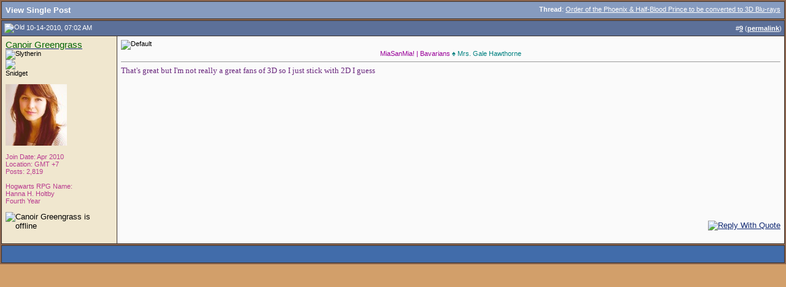

--- FILE ---
content_type: text/html; charset=ISO-8859-1
request_url: https://www.snitchseeker.com/9861073-post9.html
body_size: 8409
content:
<!DOCTYPE html PUBLIC "-//W3C//DTD XHTML 1.0 Transitional//EN" "http://www.w3.org/TR/xhtml1/DTD/xhtml1-transitional.dtd">  <html xmlns="http://www.w3.org/1999/xhtml" dir="ltr" lang="en"> <head>  <meta http-equiv="Content-Type" content="text/html; charset=ISO-8859-1" /> <meta name="generator" content="vBulletin 3.8.4" /> <link rel="shortcut icon" type="image/x-icon" href="https://www.snitchseeker.com/snitch.ico" /> <meta name="keywords" content="harry potter, jk rowling, deathly hallows, order of the phoenix, half-blood prince, goblet of fire, harry potter books, harry potter movies, harry potter news, community, forums, message boards, vbulletin" /> <meta name="description" content="Post 9861073 - A large Harry Potter community with over 50,000 members. Fan-fiction, Role-playing, chat, gallery, school, webmaster help, forums, games, and more" />  <style type="text/css" id="vbulletin_css">
/**
* vBulletin 3.8.4 CSS
* Style: 'New Deathly Hallows'; Style ID: 10
*/
@import url("clientscript/vbulletin_css/style-191e2d12-00010.css");
</style> <link rel="stylesheet" type="text/css" href="clientscript/vbulletin_important.css?v=384" /> <style type="text/css">
#leftblocks>p:first-child {margin-top:14px;}
</style>  <script type="text/javascript" src="https://ajax.googleapis.com/ajax/libs/yui/2.7.0/build/yahoo-dom-event/yahoo-dom-event.js?v=384"></script> <script type="text/javascript" src="https://ajax.googleapis.com/ajax/libs/yui/2.7.0/build/connection/connection-min.js?v=384"></script> <script type="text/javascript"> <!--
var SESSIONURL = "s=f1f6cf6fafd4933e4f4c12aaa8727bfe&";
var SECURITYTOKEN = "guest";
var IMGDIR_MISC = "images/misc";
var vb_disable_ajax = parseInt("0", 10);
// --> </script> <script type="text/javascript" src="clientscript/vbulletin_global.js?v=384"></script> <script type="text/javascript" src="clientscript/vbulletin_menu.js?v=384"></script> <link rel="alternate" type="application/rss+xml" title="SnitchSeeker.com RSS Feed" href="https://www.snitchseeker.com/external.php?type=RSS2" />  <script type="text/javascript" src="https://www.snitchseeker.com/c_config.js"></script> <script type="text/javascript" src="https://www.snitchseeker.com/c_smartmenus.js"></script>   <title>SnitchSeeker.com - View Single Post -  Order of the Phoenix &amp; Half-Blood Prince to be converted to 3D Blu-rays</title> 
<script type="text/javascript">

window.google_analytics_uacct = "UA-176205151-1";


</script>
</head> <body style="margin:0px" onload="self.focus()"> <form action="https://www.snitchseeker.com/showpost.php"> <table class="tborder" cellpadding="6" cellspacing="1" border="0" width="100%" style="border-bottom-width:0px"> <tr> <td class="tcat"> <div class="smallfont" style="float:right"> <strong>Thread</strong>:  <a style="text-decoration: underline" href="https://www.snitchseeker.com/harry-potter-news/order-of-the-phoenix-and-half-blood-prince-to-be-converted-to-3d-blu-rays-76874/#post9861073">Order of the Phoenix &amp; Half-Blood Prince to be converted to 3D Blu-rays</a> </div>
		View Single Post
	</td> </tr> </table>    <table id="post9861073" class="tborder" cellpadding="6" cellspacing="0" border="0" width="100%" align="center"> <tr> <td class="thead" style="font-weight:normal; border: 1px solid #3e342e; border-right: 0px"  id="currentPost">  <a name="post9861073"><img class="inlineimg" src="images/statusicon/post_old.gif" alt="Old" border="0" /></a>
			10-14-2010, 07:02 AM
			
			 </td> <td class="thead" style="font-weight:normal; border: 1px solid #3e342e; border-left: 0px" align="right">
			&nbsp;
			#<a href="https://www.snitchseeker.com/9861073-post9.html" target="new"  id="postcount9861073" name="9"><strong>9</strong></a> (<b><a href="https://www.snitchseeker.com/harry-potter-news/order-of-the-phoenix-and-half-blood-prince-to-be-converted-to-3d-blu-rays-76874/#post9861073" title="Link to this Post">permalink</a></b>)
			
		</td> </tr> <tr valign="top"> <td class="alt2" width="175" style="border: 1px solid #3e342e; border-top: 0px; border-bottom: 0px"> <div id="postmenu_9861073"> <a class="bigusername" href="https://www.snitchseeker.com/members/canoir+greengrass-110293/"><span style="color:DarkGreen">Canoir Greengrass</span></a> <script type="text/javascript"> vbmenu_register("postmenu_9861073", true); </script> </div> <div class="smallfont"><img src="/i/ranks/slytherin_group.gif" alt="Slytherin" /><br><img src="/uploads/Diagon Alley/Ministry/mysteriestag.png"></div> <div class="smallfont">Snidget</div> <div class="smallfont">
					&nbsp;<br /><a href="https://www.snitchseeker.com/members/canoir+greengrass-110293/"><img src="https://www.snitchseeker.com/avatars/canoir+greengrass-110293.gif?dateline=1357633016" width="100" height="100" alt="Canoir Greengrass's Avatar" border="0" /></a> </div> <div class="smallfont"> <span style="color:#B93B8F;">
				&nbsp;<br /> <div>Join Date: Apr 2010</div> <div>Location: GMT +7</div> <div>
					Posts: 2,819
				</div>  <div><br>Hogwarts RPG Name: <br>Hanna H. Holtby</div> <div>Fourth Year</div> </span> <div> </div> </div> </td> <td class="alt1" id="td_post_9861073" style="border-right: 1px solid #3e342e">  <div class="smallfont"> <img class="inlineimg" src="images/icons/icon1.gif" alt="Default" border="0" />  <div style="text-align:center"><font COLOR="#990099">MiaSanMia! | Bavarians</font> <font COLOR="#008080">&#9824; Mrs. Gale Hawthorne</font> </div>  </div> <hr size="1" style="color:#3e342e; background-color:#3e342e" />   <font color="#6A287E" face="Tahoma"> <div id="post_message_9861073">
			
			That's great but I'm not really a great fans of 3D so I just stick with 2D I guess <img src="images/smilies/LOL.gif" border="0" alt="" title="lol" class="inlineimg" /> </div> </font>  </td> </tr> <tr> <td class="alt2" style="border: 1px solid #3e342e; border-top: 0px">  <img class="inlineimg" src="images/statusicon/user_offline.gif" alt="Canoir Greengrass is offline" border="0" /> 
		
		
		
		
		&nbsp;
	</td> <td class="alt1" align="right" style="border: 1px solid #3e342e; border-left: 0px; border-top: 0px">  <a href="https://www.snitchseeker.com/newreply.php?do=newreply&amp;p=9861073" rel="nofollow"><img src="images/buttons/quote.gif" alt="Reply With Quote" border="0" /></a>  </td> </tr> </table>  <div class="vbmenu_popup" id="postmenu_9861073_menu" style="display:none"> <table cellpadding="4" cellspacing="1" border="0"> <tr> <td class="thead">Canoir Greengrass</td> </tr> <tr><td class="vbmenu_option"><a href="https://www.snitchseeker.com/members/canoir+greengrass-110293/">View Public Profile</a></td></tr> <tr><td class="vbmenu_option"><a href="https://www.snitchseeker.com/private.php?do=newpm&amp;u=110293" rel="nofollow">Send a private message to Canoir Greengrass</a></td></tr> <tr><td class="vbmenu_option"><a href="https://www.snitchseeker.com/search.php?do=finduser&amp;u=110293" rel="nofollow">Find More Posts by Canoir Greengrass</a></td></tr> </table> </div>     <table class="tborder" cellpadding="6" cellspacing="1" border="0" width="100%" style="border-top-width:0px"> <tr> <td class="tfoot" align="center"> <input type="button" class="button" value="Close this window" id="close_button" style="display: none;" />
		&nbsp;
		<script type="text/javascript"> <!--
		if (self.opener)
		{
			var close_button = fetch_object('close_button');
			close_button.style.display = '';
			close_button.onclick = function() { self.close(); };
		}
		//--> </script> </td> </tr> </table> </form>  <script type="text/javascript" src="clientscript/vbulletin_lightbox.js?v=384"></script> <script type="text/javascript"> <!--
	vBulletin.register_control("vB_Lightbox_Container", "td_post_9861073", 1);
	//--> </script>  <script type="text/javascript"> <!--
	// Main vBulletin Javascript Initialization
	vBulletin_init();
//--> </script> 
<script type="text/javascript"><!--
var gaJsHost = (("https:" == document.location.protocol) ? "https://ssl." : "http://www.");
document.write(unescape("%3Cscript src='" + gaJsHost + "google-analytics.com/ga.js' type='text/javascript'%3E%3C/script%3E"));
//-->
</script>
<script type="text/javascript"><!--
try {
var pageTracker = _gat._getTracker("UA-176205151-1");
pageTracker._trackPageview();
pageTracker._setVar("usergroup-1-Unregistered / Not Logged In");
} catch(err) {}
//-->
</script>
</body> </html> 